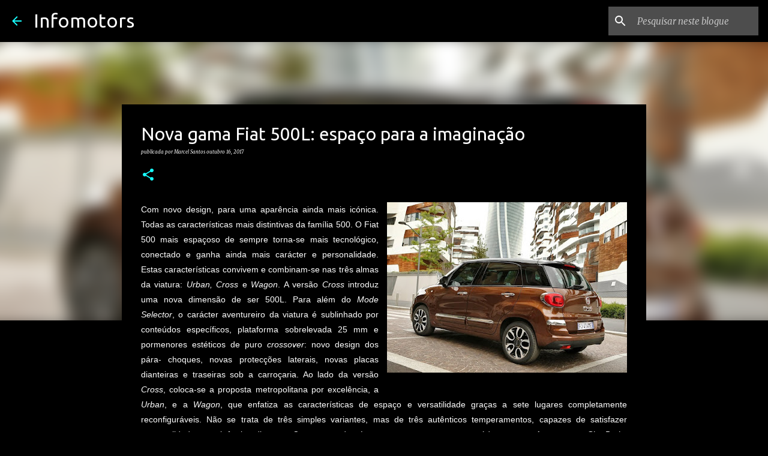

--- FILE ---
content_type: text/html; charset=utf-8
request_url: https://www.google.com/recaptcha/api2/aframe
body_size: 268
content:
<!DOCTYPE HTML><html><head><meta http-equiv="content-type" content="text/html; charset=UTF-8"></head><body><script nonce="xtf_83laGmkD7YwXvsAwOQ">/** Anti-fraud and anti-abuse applications only. See google.com/recaptcha */ try{var clients={'sodar':'https://pagead2.googlesyndication.com/pagead/sodar?'};window.addEventListener("message",function(a){try{if(a.source===window.parent){var b=JSON.parse(a.data);var c=clients[b['id']];if(c){var d=document.createElement('img');d.src=c+b['params']+'&rc='+(localStorage.getItem("rc::a")?sessionStorage.getItem("rc::b"):"");window.document.body.appendChild(d);sessionStorage.setItem("rc::e",parseInt(sessionStorage.getItem("rc::e")||0)+1);localStorage.setItem("rc::h",'1769388177452');}}}catch(b){}});window.parent.postMessage("_grecaptcha_ready", "*");}catch(b){}</script></body></html>